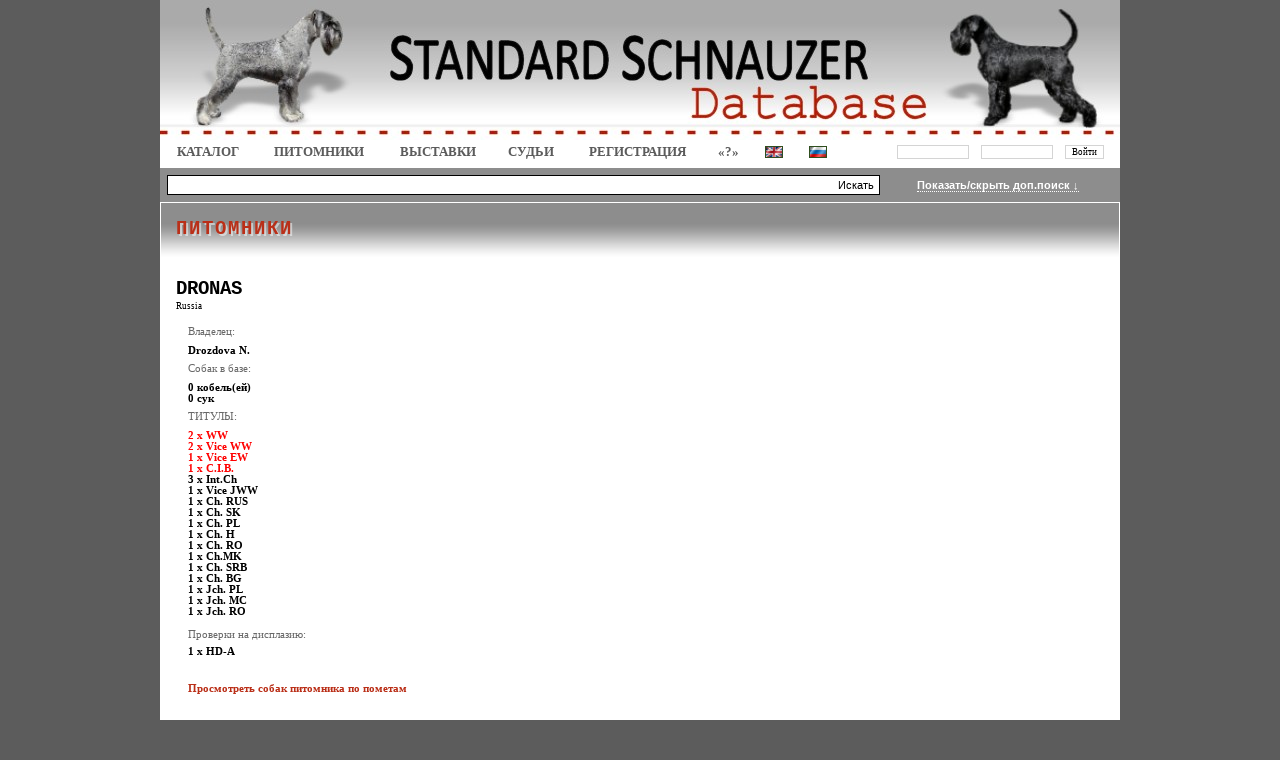

--- FILE ---
content_type: text/html; charset=UTF-8
request_url: http://standard-schnauzer.info/kennels.php?kennelid=21&userif=2
body_size: 6185
content:
<HTML><HEAD> <TITLE>STANDARD SCHNAUZER - Virtual Breed Database</TITLE> <META http-equiv='Content-Type' content='text/html; charset=utf-8'></HEAD><LINK href='include/styles.css' type=text/css rel=STYLESHEET><LINK rel='stylesheet' type='text/css' href='lightbox/jquery.lightbox-0.5.css' media='screen' /><SCRIPT type='text/javascript' src='img/jquery.js'></script><SCRIPT type='text/javascript' src='lightbox/jquery.lightbox-0.5.js'></script>
		<script type='text/javascript'>
		advs = 0;

		$(document).ready(function() {
			$("#form_search_adv").hide();
			
			$('a.lightbox').lightBox();
			}); 
		</script>
		<BODY topmargin=0 bottommargin=0 leftmargin=0 rightmargin=0><CENTER><DIV class=div_title id=div_title style="BACKGROUND-IMAGE: url('/img/title.jpg');"></DIV></DIV><DIV class=div_menu><TABLE class=tableMenu><TR>	<TD class=tdMenuItem><A href='index.php'   class=menuitem> КАТАЛОГ </A></TD>	<TD class=tdMenuItem><A href='kennels.php' class=menuitem> Питомники </A></TD>	<TD class=tdMenuItem><A href='shows.php'   class=menuitem> Выставки </A></TD>	<TD class=tdMenuItem><A href='judges.php'    class=menuitem> СУДЬИ </A></TD>	<TD class=tdMenuItem><A href='reg.php' class=menuitem> Регистрация </A></TD>	<TD class=tdMenuItem><A href='info.php' class=menuitem> «?» </A></TD>	<TD class=tdMenuItem><A href='http://standard-schnauzer.info/kennels.php?kennelid=21&userif=1' class=menuitem1><IMG src='img/en.gif' class='flag'></A></TD>	<TD class=tdMenuItem><A href='http://standard-schnauzer.info/kennels.php?kennelid=21&userif=2' class=menuitem1><IMG src='img/ru.gif' class='flag'></A></TD>	<TD class=tdMenuItem>		<DIV id=div_auth class=div_auth>		<FORM style='MARGIN: 0px; PADDING: 0px;'>		<TABLE>		<TR>		<TD style='PADDING: 2px 5px 2px 5px;'><INPUT type=text class=Iauth name=login id='login' size=12></TD>		<TD style='PADDING: 2px 5px 2px 5px;'><INPUT type=password class=Iauth name=password id='password' size=12></TD>		<TD style='PADDING: 2px 5px 2px 5px;'><INPUT type=submit class=Iauth value='Войти' onClick="TryAuth(); return false;"></TD>		</TR>		</TABLE>		</FORM>		</DIV>		<SCRIPT type='text/javascript'>		function TryAuth() {			var login = document.getElementById('login').value;			var password = document.getElementById('password').value;			$("#div_auth").html("<SPAN class=message>Entering ..</SPAN>");			$("#div_auth").load('aj_login.php', {login: login, password: password});	        	}		</SCRIPT>	</TD></TR></TABLE></DIV><DIV class=div_oper id=div_oper></DIV><DIV class=div_search id=div_search><TABLE class=tableSearch><TR>	<TD class=tdSearchMain><FORM action=search.php method=GET class=form_search id=form_search_base> <TABLE class=tableInputBlock><TR><TD class=tdItd><INPUT type=Text class=iLeft name='name' size=109></TD><TD class=tdItd><INPUT type=Submit class=iRight value='Искать'></TD></TR></TABLE> </FORM></TD>	<TD class=tdSearchShow><A class='aSearchAdv' href='' onClick='if(advs == 1) { $("#form_search_adv").hide(); advs = 0; } else { $("#form_search_adv").show(); advs = 1; } return false;'> Показать/скрыть доп.поиск &darr; </A></TD></TR></TABLE><FORM action=search.php method=GET class=form_search_adv id=form_search_adv><TABLE class=tableSearch><TR>	<TD class=tdSearchBase>	<DIV class=fNameW>ID</DIV>	<DIV class=fValue><INPUT type='text' name='srchid' value='' size='12' class=MIPT></DIV>	</TD>	<TD class=tdSearchBase>	<DIV class=fNameW>Владелец</DIV>	<DIV class=fValue><INPUT type='text' name='owner' value='' size='28' class=MIPT></DIV>	</TD>	<TD class=tdSearchBase>	<DIV class=fNameW>Страна</DIV>	<DIV class=fValue><SELECT name='Country' id='Country'   id='Country'>
<OPTION value=0>- - -</OPTION>
 <OPTION value='32'> Argentina </OPTION>
 <OPTION value='38'> Australia </OPTION>
 <OPTION value='15'> Austria </OPTION>
 <OPTION value='6'> Belarus </OPTION>
 <OPTION value='5'> Belgium </OPTION>
 <OPTION value='33'> Brazil </OPTION>
 <OPTION value='36'> Bulgaria </OPTION>
 <OPTION value='27'> Canada </OPTION>
 <OPTION value='28'> Croatia </OPTION>
 <OPTION value='12'> Czech </OPTION>
 <OPTION value='14'> Denmark </OPTION>
 <OPTION value='35'> Estonia </OPTION>
 <OPTION value='17'> Finland </OPTION>
 <OPTION value='9'> France </OPTION>
 <OPTION value='10'> Germany </OPTION>
 <OPTION value='39'> Greece </OPTION>
 <OPTION value='18'> Hungary </OPTION>
 <OPTION value='25'> Iceland </OPTION>
 <OPTION value='20'> Ireland </OPTION>
 <OPTION value='8'> Italy </OPTION>
 <OPTION value='29'> Kazahstan </OPTION>
 <OPTION value='26'> Latvia </OPTION>
 <OPTION value='30'> Lithuania </OPTION>
 <OPTION value='24'> Macedonia </OPTION>
 <OPTION value='1'> Netherlands </OPTION>
 <OPTION value='11'> Norway </OPTION>
 <OPTION value='19'> Poland </OPTION>
 <OPTION value='23'> Portugal </OPTION>
 <OPTION value='37'> Romania </OPTION>
 <OPTION value='2'> Russia </OPTION>
 <OPTION value='40'> Serbia </OPTION>
 <OPTION value='7'> Slovakia </OPTION>
 <OPTION value='21'> Slovenia </OPTION>
 <OPTION value='34'> Spain </OPTION>
 <OPTION value='13'> Sweden </OPTION>
 <OPTION value='16'> Swizerland </OPTION>
 <OPTION value='22'> Ukraine </OPTION>
 <OPTION value='3'> United Kingdom </OPTION>
 <OPTION value='4'> United States </OPTION>
 <OPTION value='31'> Uruguay </OPTION>
 <OPTION value='41'> Uzbekistan </OPTION>
</SELECT>
</DIV>	</TD>	<TD class=tdSearchBase>	<DIV class=fNameW>Дата рождения</DIV>	<DIV class=fValueW><INPUT type='text' name='db1' value='' size='6' class=MIPT> - <INPUT type='text' name='db2' value='' size='6' class=MIPT></DIV>	</TD></TR><TR>	<TD class=tdSearchBase>	<DIV class=fNameW>Кличка</DIV>
                        <DIV class=fValue>
			<SELECT name=letter>
			<OPTION value=''>&nbsp;</OPTION>

			<OPTION value='a'>A</OPTION>
			<OPTION value='b'>B</OPTION>
			<OPTION value='c'>C</OPTION>
			<OPTION value='d'>D</OPTION>
			<OPTION value='e'>E</OPTION>
			<OPTION value='f'>F</OPTION>
			<OPTION value='g'>G</OPTION>
			<OPTION value='h'>H</OPTION>
			<OPTION value='i'>I</OPTION>
			<OPTION value='j'>J</OPTION>
			<OPTION value='k'>K</OPTION>
			<OPTION value='l'>L</OPTION>
			<OPTION value='m'>M</OPTION>
			<OPTION value='n'>N</OPTION>
			<OPTION value='o'>O</OPTION>
			<OPTION value='p'>P</OPTION>
			<OPTION value='q'>Q</OPTION>
			<OPTION value='r'>R</OPTION>
			<OPTION value='s'>S</OPTION>
			<OPTION value='t'>T</OPTION>
			<OPTION value='u'>U</OPTION>
			<OPTION value='v'>V</OPTION>
			<OPTION value='w'>W</OPTION>
			<OPTION value='x'>X</OPTION>
			<OPTION value='y'>Y</OPTION>
			<OPTION value='z'>Z</OPTION>
			</SELECT>
			<INPUT type='text' name='name' value='' size='20' class=MIPT>
			</DIV>	</TD>	<TD class=tdSearchBase>	<DIV class=fNameW>Питомник (<INPUT name='oken' type='checkbox' class=iCHK>Владелец)</DIV>	<DIV class=fValue><SELECT name='Kennel' id='Kennel'   id='Kennel'>
<OPTION value=0>- - -</OPTION>
 <OPTION value='161'> ADAVAL </OPTION>
 <OPTION value='120'> ADIOLAS </OPTION>
 <OPTION value='160'> ADRIAN </OPTION>
 <OPTION value='264'> AEMMITAL </OPTION>
 <OPTION value='7'> ALARM BESKYD </OPTION>
 <OPTION value='30'> ALPEN TREVEL </OPTION>
 <OPTION value='165'> ALPHA SIRIUS WOOF </OPTION>
 <OPTION value='144'> ALTEZZA MASSIMA </OPTION>
 <OPTION value='268'> ALTRHEIN </OPTION>
 <OPTION value='167'> ALWAYS </OPTION>
 <OPTION value='259'> AM.MADE'S </OPTION>
 <OPTION value='14'> AMOR DI SCHNAUZER </OPTION>
 <OPTION value='19'> ANKOR KURAZH </OPTION>
 <OPTION value='16'> ARGENTA'S </OPTION>
 <OPTION value='270'> ARNOLDIA </OPTION>
 <OPTION value='31'> ART PLATINUM </OPTION>
 <OPTION value='20'> ARTAX'S ANGELS </OPTION>
 <OPTION value='208'> ARTULA V GURLIN </OPTION>
 <OPTION value='32'> ASGARD </OPTION>
 <OPTION value='33'> AULERCO </OPTION>
 <OPTION value='11'> AVE CONCORDE </OPTION>
 <OPTION value='172'> BALTIJA </OPTION>
 <OPTION value='116'> BARBA GRIS </OPTION>
 <OPTION value='141'> BARBADURA </OPTION>
 <OPTION value='100'> BARBARIA </OPTION>
 <OPTION value='226'> BARTHAUSEN'S </OPTION>
 <OPTION value='248'> BEARD'S GHOST </OPTION>
 <OPTION value='162'> BENORAN </OPTION>
 <OPTION value='35'> BERRIMOR </OPTION>
 <OPTION value='260'> BIRSECK </OPTION>
 <OPTION value='9'> BLACK STANDARD </OPTION>
 <OPTION value='272'> BLAUTAL </OPTION>
 <OPTION value='189'> BOHEMIA TOP STAR </OPTION>
 <OPTION value='24'> BONZEN </OPTION>
 <OPTION value='91'> CARABELLA </OPTION>
 <OPTION value='74'> CASSO'S </OPTION>
 <OPTION value='98'> CAUDATUS </OPTION>
 <OPTION value='96'> CENTARA </OPTION>
 <OPTION value='102'> CHAPIRO </OPTION>
 <OPTION value='136'> CHARISMA </OPTION>
 <OPTION value='174'> CONCORDE </OPTION>
 <OPTION value='135'> CORTAILLOD </OPTION>
 <OPTION value='115'> COSTADELVENTO </OPTION>
 <OPTION value='106'> DA BOA BARBA </OPTION>
 <OPTION value='159'> DAIQUINCY </OPTION>
 <OPTION value='245'> DE LIMARSY </OPTION>
 <OPTION value='34'> DE LUDOLPHI </OPTION>
 <OPTION value='283'> DE PIERRE ET FLAMME </OPTION>
 <OPTION value='242'> DE VINCOURS </OPTION>
 <OPTION value='12'> DE VOXANOIRE </OPTION>
 <OPTION value='197'> DEI FOLLETTI GRIGI </OPTION>
 <OPTION value='166'> DEL PRILLO </OPTION>
 <OPTION value='257'> DEL TORNESE </OPTION>
 <OPTION value='177'> DELCHAR </OPTION>
 <OPTION value='199'> DELLA VAL CHISONE </OPTION>
 <OPTION value='27'> DELONNIX </OPTION>
 <OPTION value='173'> DI CASA GIUFFRIDA </OPTION>
 <OPTION value='93'> DI CASA NETZER </OPTION>
 <OPTION value='26'> DINAMUNDE </OPTION>
 <OPTION value='179'> DINAMYT </OPTION>
 <OPTION value='157'> DINSDALE </OPTION>
 <OPTION value='28'> DOCTOR'S ORDER </OPTION>
 <OPTION value='175'> DOENITZ </OPTION>
 <OPTION value='83'> DOMAINE DE ROCAILLES </OPTION>
 <OPTION value='155'> DON DELARO </OPTION>
 <OPTION value='269'> DORFSEE </OPTION>
 <OPTION value='190'> DREHIL </OPTION>
 <OPTION value='21'> DRONAS </OPTION>
 <OPTION value='176'> DU DOMAINE </OPTION>
 <OPTION value='273'> EGELSEE </OPTION>
 <OPTION value='121'> EIPA'S </OPTION>
 <OPTION value='81'> EL RETORNO </OPTION>
 <OPTION value='117'> ELDZH HOPE </OPTION>
 <OPTION value='182'> ELESTORP'S </OPTION>
 <OPTION value='191'> ELITESSE </OPTION>
 <OPTION value='145'> ENIGMA GRIS </OPTION>
 <OPTION value='194'> EOLIS </OPTION>
 <OPTION value='111'> EPELIN </OPTION>
 <OPTION value='97'> EPOHA KURABO </OPTION>
 <OPTION value='274'> ERBSACKER </OPTION>
 <OPTION value='183'> ESTELLET'S </OPTION>
 <OPTION value='184'> ETT </OPTION>
 <OPTION value='279'> EVELINE </OPTION>
 <OPTION value='148'> EXCELLENT STYLE </OPTION>
 <OPTION value='113'> FEBL </OPTION>
 <OPTION value='156'> FEDDZHES </OPTION>
 <OPTION value='87'> FERDINAN </OPTION>
 <OPTION value='105'> FILMUR </OPTION>
 <OPTION value='201'> FLAY GOON </OPTION>
 <OPTION value='77'> FOLLETTI GRIGI </OPTION>
 <OPTION value='103'> FORTUNA MORAVIA </OPTION>
 <OPTION value='8'> FORTUNA RANCH </OPTION>
 <OPTION value='149'> FOX SUN </OPTION>
 <OPTION value='140'> FREKKO </OPTION>
 <OPTION value='206'> GAGATEK </OPTION>
 <OPTION value='92'> GAUDEAMUS </OPTION>
 <OPTION value='122'> GEISTVOLL </OPTION>
 <OPTION value='124'> GELINGEN </OPTION>
 <OPTION value='205'> GERSO </OPTION>
 <OPTION value='209'> GESELLEN </OPTION>
 <OPTION value='275'> GLOCKENSPIEL </OPTION>
 <OPTION value='200'> GLORIA LEONES </OPTION>
 <OPTION value='75'> GLORIS </OPTION>
 <OPTION value='265'> GOEGG </OPTION>
 <OPTION value='185'> GRAND </OPTION>
 <OPTION value='1'> GRAND CALVERA </OPTION>
 <OPTION value='119'> GRAND SEN </OPTION>
 <OPTION value='207'> GRATIS </OPTION>
 <OPTION value='88'> GREY TETIS </OPTION>
 <OPTION value='108'> HAHLWEG </OPTION>
 <OPTION value='198'> HAKAVIK </OPTION>
 <OPTION value='89'> HALCYON </OPTION>
 <OPTION value='130'> HARCHANUM </OPTION>
 <OPTION value='134'> HARTGERSOTTEN </OPTION>
 <OPTION value='280'> HAUS BREITENBUCHER </OPTION>
 <OPTION value='211'> HEDENHOS </OPTION>
 <OPTION value='214'> HICOTN'S </OPTION>
 <OPTION value='169'> HIMMLISCH </OPTION>
 <OPTION value='192'> HOSSZUBEREKI CSASZAR </OPTION>
 <OPTION value='216'> HUBERTUSSTOCK </OPTION>
 <OPTION value='213'> IGELS </OPTION>
 <OPTION value='99'> INDIRA'S </OPTION>
 <OPTION value='73'> INVIDIA DIOS </OPTION>
 <OPTION value='143'> IZ GRADA KATERINY </OPTION>
 <OPTION value='112'> IZ IMPERII POLDIS </OPTION>
 <OPTION value='241'> IZ ZELENOY ROSHI </OPTION>
 <OPTION value='139'> JANDUMIN </OPTION>
 <OPTION value='22'> JETAIME TALHI </OPTION>
 <OPTION value='276'> JONATHAL </OPTION>
 <OPTION value='217'> KASTA </OPTION>
 <OPTION value='137'> KATAHDIN </OPTION>
 <OPTION value='127'> KEMPVAART </OPTION>
 <OPTION value='222'> KESEF </OPTION>
 <OPTION value='227'> KEYGOLDE </OPTION>
 <OPTION value='82'> KEYNOTE'S </OPTION>
 <OPTION value='142'> KHINJAN </OPTION>
 <OPTION value='164'> KLABAUTER </OPTION>
 <OPTION value='203'> KLEFF BESTAND </OPTION>
 <OPTION value='131'> KOELNISCHEN HEIDE </OPTION>
 <OPTION value='228'> KRAS TOYER </OPTION>
 <OPTION value='118'> KSANTIA </OPTION>
 <OPTION value='256'> LAINBERRY </OPTION>
 <OPTION value='243'> LEBORO </OPTION>
 <OPTION value='244'> LIEBGRAU </OPTION>
 <OPTION value='36'> LJUBIMIY BORODACH </OPTION>
 <OPTION value='129'> LOS VALIENTES </OPTION>
 <OPTION value='138'> LUDOLPHI </OPTION>
 <OPTION value='246'> LYRICALHAUS </OPTION>
 <OPTION value='187'> MA-LA-WA POLAND </OPTION>
 <OPTION value='109'> MAGNUM CORDIS </OPTION>
 <OPTION value='168'> MANDYLIAN </OPTION>
 <OPTION value='180'> MANETAN </OPTION>
 <OPTION value='150'> MASAAL </OPTION>
 <OPTION value='78'> MASATINA </OPTION>
 <OPTION value='13'> MASCAR </OPTION>
 <OPTION value='37'> MASTER CLASS </OPTION>
 <OPTION value='41'> MELLAN PEPPER </OPTION>
 <OPTION value='128'> MELLAN PEPPER SALT </OPTION>
 <OPTION value='186'> MELLENBERG </OPTION>
 <OPTION value='40'> MERDICO </OPTION>
 <OPTION value='39'> METALLIC </OPTION>
 <OPTION value='90'> MICCOSUKEES </OPTION>
 <OPTION value='80'> MIHAN </OPTION>
 <OPTION value='271'> MILCHSUPPE </OPTION>
 <OPTION value='94'> MINIMAKS </OPTION>
 <OPTION value='263'> MIRAKO </OPTION>
 <OPTION value='230'> MISCOLS GYONGYE </OPTION>
 <OPTION value='23'> MOHNER </OPTION>
 <OPTION value='110'> MOLLERHAUS </OPTION>
 <OPTION value='267'> MOLLIS </OPTION>
 <OPTION value='178'> MORGENWALD'S </OPTION>
 <OPTION value='126'> MUNTEREN GESELLEN </OPTION>
 <OPTION value='42'> NETTL GREIT </OPTION>
 <OPTION value='101'> NEVERA </OPTION>
 <OPTION value='43'> NICHI </OPTION>
 <OPTION value='44'> NOEL </OPTION>
 <OPTION value='45'> NOIS EPOHA </OPTION>
 <OPTION value='46'> OAKWOOD </OPTION>
 <OPTION value='5'> OD DALAJSKÉHO POTOKA </OPTION>
 <OPTION value='238'> OD KOBYLIHO POTOKA </OPTION>
 <OPTION value='47'> ODIVANE </OPTION>
 <OPTION value='48'> OPUS GREY </OPTION>
 <OPTION value='250'> OREGONIZED </OPTION>
 <OPTION value='251'> ORIASIS </OPTION>
 <OPTION value='17'> OT BARBATSUTSY </OPTION>
 <OPTION value='49'> OTIS BOANERGOS </OPTION>
 <OPTION value='252'> PARICDA'S </OPTION>
 <OPTION value='212'> PEPPER TREE </OPTION>
 <OPTION value='278'> PFALZGAU </OPTION>
 <OPTION value='50'> PFEFFER </OPTION>
 <OPTION value='153'> PIK PARI </OPTION>
 <OPTION value='181'> POGNOS </OPTION>
 <OPTION value='282'> PORTENSCHLAG </OPTION>
 <OPTION value='51'> QUASAR </OPTION>
 <OPTION value='107'> RABJERG´S </OPTION>
 <OPTION value='261'> RAUBAUZ </OPTION>
 <OPTION value='237'> RED LAITHAUS </OPTION>
 <OPTION value='253'> REGENSTAUF </OPTION>
 <OPTION value='239'> REMPORTER </OPTION>
 <OPTION value='240'> REVENSTAMS </OPTION>
 <OPTION value='86'> REZLARK </OPTION>
 <OPTION value='104'> RINARD </OPTION>
 <OPTION value='154'> RODEO </OPTION>
 <OPTION value='218'> ROS B'RIZ </OPTION>
 <OPTION value='52'> RUFUS </OPTION>
 <OPTION value='254'> RUMOR'S </OPTION>
 <OPTION value='38'> RUS MAZHOR </OPTION>
 <OPTION value='53'> RUS NOEL </OPTION>
 <OPTION value='15'> RUS RASTR </OPTION>
 <OPTION value='10'> RUS TOP RATE </OPTION>
 <OPTION value='70'> S VOZNESENSKOGO POSADA </OPTION>
 <OPTION value='255'> SAFITA IRTSIS </OPTION>
 <OPTION value='54'> SALTUS ZE ZAHRABSKE </OPTION>
 <OPTION value='55'> SANTA KNIRIS </OPTION>
 <OPTION value='133'> SCARLIGHTS </OPTION>
 <OPTION value='56'> SCHASTLIVAJA ZVEZDA </OPTION>
 <OPTION value='57'> SCHATTENTIER'S </OPTION>
 <OPTION value='58'> SELADY'S </OPTION>
 <OPTION value='247'> SEMPRE CLASICO </OPTION>
 <OPTION value='59'> SEN ZHERMEN </OPTION>
 <OPTION value='223'> SEREBRYANY VOLK </OPTION>
 <OPTION value='4'> SHAKESBARD </OPTION>
 <OPTION value='60'> SHALIMAR'S </OPTION>
 <OPTION value='215'> SHANA'S </OPTION>
 <OPTION value='146'> SILVER GRACE </OPTION>
 <OPTION value='193'> SILVERY VIKING </OPTION>
 <OPTION value='79'> SKANSEN'S </OPTION>
 <OPTION value='61'> SOZVEZDIE KLEOPATRY </OPTION>
 <OPTION value='224'> SPICY LAND </OPTION>
 <OPTION value='163'> STABLEMASTER'S </OPTION>
 <OPTION value='62'> STAHLKRIEGER'S </OPTION>
 <OPTION value='225'> STALL HAGEBYS </OPTION>
 <OPTION value='266'> STEDEKE </OPTION>
 <OPTION value='158'> STEINHAUS </OPTION>
 <OPTION value='76'> TAGRY WOOD </OPTION>
 <OPTION value='123'> TAMBERG </OPTION>
 <OPTION value='63'> TANCOSLABU SILVER </OPTION>
 <OPTION value='277'> THUNOR </OPTION>
 <OPTION value='64'> TOMBOLA </OPTION>
 <OPTION value='2'> TOP TARGET </OPTION>
 <OPTION value='65'> TRELS </OPTION>
 <OPTION value='196'> TRIXER </OPTION>
 <OPTION value='85'> TRUFAS NEGRAS </OPTION>
 <OPTION value='281'> URANGELINE </OPTION>
 <OPTION value='66'> UTRILLO </OPTION>
 <OPTION value='29'> V D GOLIATHHOEHE </OPTION>
 <OPTION value='25'> V D LEY </OPTION>
 <OPTION value='202'> V FUSSENBERG </OPTION>
 <OPTION value='219'> V GURLIN </OPTION>
 <OPTION value='170'> V HALAMASCH </OPTION>
 <OPTION value='210'> V HARTZLOH </OPTION>
 <OPTION value='204'> V HOLZ </OPTION>
 <OPTION value='229'> V HUHNERHOF RUIT </OPTION>
 <OPTION value='262'> V SEMPACHERSEE </OPTION>
 <OPTION value='258'> V SILBERHALL </OPTION>
 <OPTION value='3'> V. ACHTERPLÄTZCHEN </OPTION>
 <OPTION value='233'> V. RIEDFELD </OPTION>
 <OPTION value='232'> V.D. RHÖNPERLE </OPTION>
 <OPTION value='67'> VAIVORYKSTE </OPTION>
 <OPTION value='18'> VANENBLIKHOEVE </OPTION>
 <OPTION value='249'> VEERUN </OPTION>
 <OPTION value='68'> VELVET DANDY'S </OPTION>
 <OPTION value='69'> VERORICH </OPTION>
 <OPTION value='125'> VIACIRKA'S </OPTION>
 <OPTION value='95'> VICCORA </OPTION>
 <OPTION value='220'> VIVA ESTRELLA </OPTION>
 <OPTION value='171'> VOM FIDIBUS </OPTION>
 <OPTION value='6'> VOM MANZENBACH </OPTION>
 <OPTION value='236'> VOM SCHWEDENQUELL </OPTION>
 <OPTION value='132'> VON LINK,S </OPTION>
 <OPTION value='84'> VON PORTENSCHLAG </OPTION>
 <OPTION value='221'> VON TUT GUT </OPTION>
 <OPTION value='114'> VON WEISSNACHTE </OPTION>
 <OPTION value='195'> WELLFITH </OPTION>
 <OPTION value='234'> WINALESBY </OPTION>
 <OPTION value='71'> WINDSONG </OPTION>
 <OPTION value='235'> WOW-WOW'S </OPTION>
 <OPTION value='152'> Z JAMNA </OPTION>
 <OPTION value='231'> Z MALEBNYCH HVOZDU </OPTION>
 <OPTION value='151'> Z ROZKOSZOWSKIEJ CHATY </OPTION>
 <OPTION value='72'> ZE ZAHRABSKE </OPTION>
 <OPTION value='147'> ZIK SANDERS </OPTION>
 <OPTION value='188'> ZIVE PROUDY </OPTION>
</SELECT>
</DIV>	</TD>	<TD class=tdSearchBase>	<DIV class=fNameW>Адрес</DIV>	<DIV class=fValue><INPUT type='text' name='addr' value='' size='28' class=MIPT></DIV>	</TD>	<TD class=tdSearchBase rowspan=3>	<DIV class=fNameW><INPUT type='radio' name='ordby' checked value='0'> По кличке</DIV>	<DIV class=fNameW><INPUT type='radio' name='ordby' value='1'> По питомникам</DIV>	<DIV class=fNameW><INPUT type='radio' name='ordby' value='2'> По дате рождения</DIV>	<DIV class=fNameW><INPUT type='radio' name='ordby' value='3'> По дате изменения</DIV>	<DIV class=fNameW><INPUT type='radio' name='ordby' value='4'> По дате ввода</DIV>	<DIV class=fNameW>&nbsp;</DIV>	<DIV class=fNameW><INPUT type=submit value='Искать' class=MSUB></DIV>	</TD></TR><TR>	<TD class=tdSearchBase>	<DIV class=fNameW>Окрас</DIV>	<DIV class=fValue><SELECT name='Color' id='Color'   id='Color'>
<OPTION value=0>- - -</OPTION>
 <OPTION value='2'> Черный </OPTION>
 <OPTION value='1'> Перец с Солью </OPTION>
</SELECT>
</DIV>	</TD>	<TD class=tdSearchBase>	<DIV class=fNameW>Номер родословной</DIV>	<DIV class=fValue><INPUT type='text' name='Rkf' value='' size='28' class=MIPT></DIV>	</TD>	<TD class=tdSearchBase rowspan=2>	<DIV class=fNameW><INPUT name='hdset' type='checkbox'> с проверкой суставов</DIV>	<DIV class=fNameW><INPUT name='withfoto' type='checkbox'> с фотографией</DIV>	</TD></TR><TR>	<TD class=tdSearchBase>	<DIV class=fNameW>Пол</DIV>	<DIV class=fValue><SELECT name='Sex' id='Sex'   id='Sex'>
<OPTION value=0>- - -</OPTION>
 <OPTION value='1'> Female </OPTION>
 <OPTION value='2'> Male </OPTION>
</SELECT>
</DIV>	</TD>	<TD class=tdSearchBase>	<DIV class=fNameW>Клеймо / Чип</DIV>	<DIV class=fValue><INPUT type='text' name='Tavro' value='' size='12' class=MIPT></DIV>	</TD></TR></TABLE></FORM></DIV><DIV class=div_main id=div_main><DIV class=BlackGradient>	<FONT class=DogTitleName>ПИТОМНИКИ </FONT><BR></DIV><DIV class='InfoBlock'><H2>DRONAS<DIV class='addInfo'>Russia</DIV></H2>  
	  <TABLE border=0 cellspacing=2 cellpadding=0><TR><TD align=left height=18 valign=bottom><FONT color=#686868 face=Tahoma style='font-size:8.0pt;'>Владелец:</FONT></TD></TR>
	  <TR><TD align=left><FONT color=Black face=Tahoma style='font-size:8.0pt;'><B>Drozdova N.</B></FONT></TD></TR><TR><TD align=left height=18 valign=bottom><FONT color=#686868 face=Tahoma style='font-size:8.0pt;'>Собак в базе:</FONT></TD></TR>
	  <TR><TD align=left><FONT color=Black face=Tahoma style='font-size:8.0pt;'><B>0 кобель(ей)<BR> 0 сук</B></FONT></TD></TR><TR><TD height=18 valign=bottom><P style='MARGIN: 0px 0px 0px 0px;' align=justify><FONT color=#686868 face=Tahoma style='font-size:8.0pt;'>ТИТУЛЫ:</FONT></P></TD></TR><TR><TD align=left><P style='MARGIN: 0px 0px 0px 0px;'><FONT color=Black face=Tahoma style='font-size:8.0pt;'><B><FONT color=red>2 x WW</FONT><BR><FONT color=red>2 x  Vice WW</FONT><BR><FONT color=red>1 x Vice EW</FONT><BR><FONT color=red>1 x C.I.B.</FONT><BR><FONT color=black>3 x  Int.Ch</FONT><BR><FONT color=black>1 x Vice JWW</FONT><BR><FONT color=Black>1 x Ch. RUS</FONT><BR><FONT color=Black>1 x Ch. SK</FONT><BR><FONT color=Black>1 x Ch. PL</FONT><BR><FONT color=Black>1 x Ch. H</FONT><BR><FONT color=Black>1 x Ch. RO</FONT><BR><FONT color=Black>1 x Ch.MK</FONT><BR><FONT color=black>1 x Ch. SRB</FONT><BR><FONT color=black>1 x Ch. BG</FONT><BR><FONT color=Black>1 x Jch. PL</FONT><BR><FONT color=Black>1 x Jch. MC</FONT><BR><FONT color=black>1 x Jch. RO</FONT></B></FONT></P></TD></TR><TR><TD valign=bottom><P style='MARGIN: 0px 0px 0px 0px;' align=justify><FONT color=#686868 face=Tahoma style='font-size:16.0pt;'></FONT></P></TD></TR><TR><TD valign=bottom><P style='MARGIN: 0px 0px 0px 0px;' align=justify><FONT color=#686868 face=Tahoma style='font-size:8.0pt;'>Проверки на дисплазию:</FONT></P></TD></TR><TR><TD align=left><P style='MARGIN: 0px 0px 0px 0px;'><FONT color=Black face=Tahoma style='font-size:8.0pt;'><B>1 x HD-A</B></FONT></P></TD></TR><TR><TD height=18 valign=bottom><P style='MARGIN: 0px 0px 0px 0px;' align=justify><FONT color=#686868 face=Tahoma style='font-size:8.0pt;'></FONT></P></TD></TR><TR><TD align=left><P style='MARGIN: 0px 0px 0px 0px;'><A href='kennels.php?kennelid=21&litters=1'><FONT face=Tahoma style='font-size:8.0pt;'><B>Просмотреть собак питомника по пометам</B></FONT></A></P></TD></TR><TR><TD height=18 valign=bottom><P style='MARGIN: 0px 0px 0px 0px;' align=justify><FONT color=#686868 face=Tahoma style='font-size:8.0pt;'></FONT></P></TD></TR><TR><TD align=left><P style='MARGIN: 0px 0px 0px 0px;'><A href='kennels.php?kennelid=21&stud=1'><FONT face=Tahoma style='font-size:8.0pt;'><B>Просмотреть производителей питомника</B></FONT></A></P></TD></TR></TABLE></DIV></DIV><DIV class=div_feedback id=div_feedback> &nbsp; </DIV><DIV class=div_ending>Web scripts <B>''Virtual breed database <FONT color=#f8f5f0>2.0</FONT>''</B> - Copyright &copy;, 2004-2026 <A href='mailto:yuriysemenov@yandex.ru'><B>Y.Semenov</B></A> - All rights reserved.  // Site opens --, ------ 2016</DIV></BODY></HTML>

--- FILE ---
content_type: text/css
request_url: http://standard-schnauzer.info/include/styles.css
body_size: 3097
content:
 BODY {
	MARGIN: 0px;
	BACKGROUND-COLOR: #5c5c5c;
	COLOR: #000000;
	}

 IMG { }

 .photoSmall {
	WIDTH: 100px;
	BORDER: 1px solid #ba2f18;
	}

 UL { }

 .ul_oper {
	MARGIN: 0px;
	padding-inline-start: 20px;
	}	

 TABLE {
	BORDER: 0px;
	PADDING: 0px;
	}

 .tableOper {
	WIDTH: 940px;
	MARGIN: 0px;
	BORDER: 1px dashed #ba2f18;
	}

 .tableDogBlock  {
	MARGIN: 0px 0px 10px 0px;
	BACKGROUND: #ffffff;
	BORDER: 1px dashed #ba2f18;
	}	
	
 .tableMenu {
	WIDTH: 960px;
	HEIGHT: 25px;
	MARGIN: 0px 0px 0px 0px;
	PADDING: 0px;
	BORDER: 0px;
	border-collapse: collapse;
	}

 .tableSearch {
	BORDER: 0px;
	PADDING: 5px;
	WIDTH: 960px;
	}

 .tableInputBlock {
	BORDER: 0px;
	PADDING: 0px;
	border-collapse: collapse;
	}

 .tableMain {
	WIDTH: 958px;
	border-collapse: collapse;
	}

 .tableList {
	BORDER: 0px;
	WIDTH: 100%;
	}

 .tableStd {
	WIDTH: 100%;
	border-collapse: collapse;
	BACKGROUND-COLOR: #d4d4d4;
	}

 TD {
	VERTICAL-ALIGN: middle;
	PADDING: 2px 10px 2px 10px ;
	}

 .tdDictEdit {
	BACKGROUND: #e7e7e7; /* #e8eedf*/
	MARGIN: 0px;
	PADDING: 1px 3px 1px 3px;
	BORDER-TOP: 1px solid #fff;
	BORDER-LEFT: 0px solid #fff;
	BORDER-RIGHT: 0px solid #fff;
	BORDER-BOTTOM: 0px solid #fff;
	VERTICAL-ALIGN: middle;
	TEXT-ALIGN: left;
	FONT-FAMILY: Verdana;
	FONT-SIZE: 7.0pt;
	FONT-WEIGHT: bold;
	COLOR: #655b4d;
	}

 .tdSmall {
	PADDING: 2px;
	BORDER: 0px;
	FONT-WEIGHT: bold;
	FONT-FAMILY: Arial;
	FONT-SIZE: 8.0pt;
	VERTICAL-ALIGN: middle;
	}

 .tdPed { /* ������ ������� ����������� */
	BORDER: 1px solid #d4d4d4;
	TEXT-ALIGN: center;
	VERTICAL-ALIGN: middle;
	PADDING: 2px;
	}

 .tdList { /* ������ � ��������-������� - ��������, ������� � �.�. */
	PADDING: 5px;
	VERTICAL-ALIGN: top;
	TEXT-ALIGN: left;
	FONT-FAMILY: MS Sans Serif;
	FONT-SIZE: 12px;
	COLOR: #000000;
	}

 .tdListB {
	PADDING: 5px;
	VERTICAL-ALIGN: top;
	TEXT-ALIGN: left;
	FONT-FAMILY: MS Sans Serif;
	FONT-WEIGHT: bold;
	FONT-SIZE: 12px;
	COLOR: #000000;
	}

 .tdListS { /* ������ � ��������-������� - ��������, ������� � �.�. + ������� */
	PADDING: 5px;
	VERTICAL-ALIGN: top;
	TEXT-ALIGN: left;
	FONT-FAMILY: MS Sans Serif;
	FONT-SIZE: 12px;
	COLOR: #000000;
	BORDER: 1px solid #d4d4d4;
	}

 .tdStat {
	FONT-WEIGHT: bold;
	PADDING: 3px;
	TEXT-ALIGN: left;
	VERTICAL-ALIGN: middle;
	FONT-SIZE: 8.0pt;
	COLOR: #000000;
	FONT-FAMILY: Tahoma;
	BORDER: 1px solid #d4d4d4;
	}

 .tdStatI {
	FONT-WEIGHT: normal;
	FONT-STYLE: italic;
	PADDING: 3px;
	TEXT-ALIGN: left;
	VERTICAL-ALIGN: middle;
	FONT-SIZE: 8.0pt;
	COLOR: #000000;
	FONT-FAMILY: Tahoma;
	BORDER: 1px solid #d4d4d4;
	}

 .tdDogList {
	BORDER: 1px dashed #ba2f18;
	PADDING: 2px;
	VERTICAL-ALIGN: top;
	FONT-SIZE: 9.0pt;
	FONT-FAMILY: Tahoma;
	}

 .tdDogBlockPh {
	PADDING: 2px;
	VERTICAL-ALIGN: top;
	WIDTH: 100px;
	}

 .tdPh {
	PADDING: 2px;
	VERTICAL-ALIGN: top;
	FONT-SIZE: 7.0pt;
	COLOR: #ffffff;
	FONT-FAMILY: Tahoma;
	}

 .tdDogBlockText{
	PADDING: 10px;
	VERTICAL-ALIGN: top;
	FONT-SIZE: 8.0pt;
	COLOR: #655b4d;
	FONT-FAMILY: Verdana;
	LETTER-SPACING: 1.2pt;
	}

 .tdLetterBlock {
	WIDTH: 35px;
	PADDING: 0px 0px 0px 10px;
	TEXT-ALIGN: center;
	VERTICAL-ALIGN: top;
	FONT-FAMILY: Verdana;
	FONT-WEIGHT: bold;
	FONT-SIZE: 24.0pt;
	COLOR: #ba2f18;
	}

 .tdBlockText{
	PADDING: 0px 10px 0px 10px;
	VERTICAL-ALIGN: top;
	FONT-SIZE: 8.0pt;
	COLOR: #d4d4d4;
	FONT-FAMILY: Verdana;
	}
	
 .tdOperations  {
	COLOR: #ffffff;
	PADDING: 10px 5px 10px 5px;
	VERTICAL-ALIGN: top;
	}
 
 .tdMenuItem {
	HEIGHT: 25px;
	PADDING: 0px 10px 0px 10px;
	TEXT-ALIGN: center;
	BORDER: 0px;
	}

 .tdMenuTitle {
	WIDTH: 964px;
	HEIGHT: 141px;
	PADDING: 10px;
	TEXT-ALIGN: right;
	VERTICAL-ALIGN: top;
	}

 .tdSearchMain {
	WIDTH: 640px;
	TEXT-ALIGN: center;
	PADDING: 0px;
	}

 .tdSearchBase {
	WIDTH: 225px; 
	TEXT-ALIGN: left;
	VERTICAL-ALIGN: top;
	PADDING: 0px;
	COLOR: #ffffff;
	}

 .tdSearchShow, .tdFeedback {
	WIDTH: 310px;
	TEXT-ALIGN: center;
	PADDING: 0px;
	}

 .tdFeedback {
	VERTICAL-ALIGN: top;
	FONT-FAMILY: MS Sans Serif;
	FONT-STYLE: italic;
	FONT-SIZE: 8.0pt;
	}

 .tdItd {
	PADDING: 0px;
	BORDER: 0px;
	VERTICAL-ALIGN: Top; 
	}

 .tdMainLeft {
	BACKGROUND-COLOR: #ffffff; 
	VERTICAL-ALIGN: Top;
	PADDING: 0px;
	WIDTH: 640px;
	}

 .tdMainRight {
	BACKGROUND-COLOR: #e7e7e7;
	VERTICAL-ALIGN: Top;
	PADDING: 0px;
	WIDTH: 318px;
	BORDER-TOP: 0px solid #fff;
	BORDER-LEFT: 1px solid #fff;
	BORDER-RIGHT: 0px solid #fff;
	BORDER-BOTTOM: 0px solid #fff;
	}

 .TD_A {
	FONT-WEIGHT: bold;
	FONT-FAMILY: MS Sans Serif;
	FONT-SIZE: 12px;
	VERTICAL-ALIGN: Top;
	}

 .tdShowResL {
	FONT-FAMILY: MS Sans Serif;
	FONT-SIZE: 8.0pt;
	VERTICAL-ALIGN: top;
	TEXT-ALIGN: left;
	MARGIN: 0px;
	PADDING: 5px; 
/*	BORDER: 1px dashed #d1d1d1; */
	}

 .tdShowRes {
	FONT-WEIGHT: bold;
	FONT-FAMILY: MS Sans Serif;
	FONT-SIZE: 8.0pt;
	VERTICAL-ALIGN: top;
	TEXT-ALIGN: left;
	MARGIN: 0px;
	PADDING: 5px; 
/*	BORDER: 1px dashed #d1d1d1; */
	}

 .TD_mark {  
	FONT-WEIGHT: bold;
	FONT-FAMILY: MS Sans Serif;
	FONT-SIZE: 8.0pt;
	COLOR: Red;
	BACKGROUND-COLOR: #ffffff;
	TEXT-ALIGN: left;
	PADDING: 3px;
	BORDER: 1px solid #d4d4d4;
	}

 .TD_N {
	FONT-FAMILY: MS Sans Serif;
	FONT-SIZE: 12px;
        COLOR: #000000;
	VERTICAL-ALIGN: Top;
	}

 .td20 {
	VERTICAL-ALIGN: top;
	PADDING: 20px 20px 0px 20px;
	}

 TR { }

 .trShowRes {
/*	BACKGROUND: #c2c2c2;  */
	}

 FONT { }

 .DogTitleName {
	COLOR: #ba2f18;
	FONT-FAMILY: Courier;
	FONT-WEIGHT: bold;
	FONT-SIZE: 14.0pt;
	LETTER-SPACING: 1.5pt;
	TEXT-SHADOW: rgba(255, 255, 255, 0.498039) 2px 2px 0px;
	}

 .fDogOptions {
	COLOR: #ffffff;
	FONT-FAMILY: Tahoma;
	FONT-SIZE: 7.0pt;
	FONT-WEIGHT: bold;
	TEXT-SHADOW: 1px 1px 2px rgb(62, 80, 91), 0 0 1em #5c5c5c;
	LETTER-SPACING: 0.5pt;
	TEXT-TRANSFORM: uppercase;
	}

 .message {
	FONT-FAMILY: MS Sans Serif;
	FONT-SIZE: 8.0pt;
	FONT-STYLE: italic;
	COLOR: #d4d4d4;
	}

 .authmessage {
	FONT-FAMILY: Verdana;
	FONT-SIZE: 8.0pt;
	COLOR: #5c5c5c;
	TEXT-ALIGN: center;
	}
	
	
 DIV { }
 
 .classTitle {
	MARGIN: 0px 0px 10px 0px;
	FONT-FAMILY: Georgia;
	FONT-SIZE: 10.0pt;
	FONT-WEIGHT: bold;
	}

 .res01 {
	FONT-SIZE: 7.0pt;
	COLOR: #d4d4d4;
	FONT-FAMILY: MS Sans Serif;
	FONT-STYLE: italic;
	FONT-WEIGHT: normal;
	}

 .addInfo {
	FONT-SIZE: 7.0pt;
	FONT-FAMILY: MS Sans Serif;
	FONT-WEIGHT: normal;
	MARGIN: 1px 0px 0px 0px;
	}

 .fNameD {
	FONT-SIZE: 8.0pt;
	COLOR: #655b4d;
	FONT-FAMILY: Helvetica;
	PADDING: 15px 15px 2px 15px;
	}

 .fValueD {
	FONT-WEIGHT: bold;
	FONT-SIZE: 8.0pt;
	COLOR: #000000;
	FONT-FAMILY: Verdana;
	PADDING: 2px 15px 2px 15px;
	}

 .fName {
	FONT-SIZE: 8.0pt;
	COLOR: #655b4d;
	FONT-FAMILY: Helvetica;
	MARGIN: 5px 0px 2px 0px;
	}

 .fNameW {
	FONT-SIZE: 8.0pt;
	COLOR: #ffffff; 
	FONT-FAMILY: Helvetica;
	MARGIN: 2px 0px 2px 0px;
	}

 .fValue {
	FONT-WEIGHT: bold;
	FONT-SIZE: 8.0pt;
	COLOR: #000000;
	FONT-FAMILY: Verdana;
	MARGIN: 0px 0px 5px 0px;
	}

 .fValueW {
	FONT-WEIGHT: bold;
	FONT-SIZE: 8.0pt;
	COLOR: #ffffff;
	FONT-FAMILY: Verdana;
	MARGIN: 0px 0px 5px 0px;
	}

 .DogBlock {
	MARGIN: 0px 0px 10px 0px;

	BACKGROUND: #ffffff;
	BORDER: 0px;

	PADDING: 10px;
	VERTICAL-ALIGN: top;
	FONT-SIZE: 8.0pt;
	COLOR: #655b4d;
	FONT-FAMILY: Verdana;
	LETTER-SPACING: 1.2pt;
	}

 .DictInfoBlock {
	PADDING: 20px 20px 5px 20px;
	FONT-FAMILY: Arial;
	FONT-WEIGHT: bold;
	FONT-SIZE: 8.0pt;
	TEXT-ALIGN: justify;
	}

 .div_auth {
	MARGIN: 0px;
	PADDING: 0px;
	WIDTH: 220px;
	TEXT-ALIGN: right;
	FLOAT: right;
	}

 .dDogOptions {
	PADDING: 3px 0px 0px 0px;
	}

 .DogBackPhoto {
	VERTICAL-ALIGN: top;
	}

 .BlackGradient {
	HEIGHT: 30px;
	BACKGROUND: url(/img/black.png);
	PADDING: 15px;
	}

 .WhiteGradient {
	HEIGHT: 19px;
	PADDING: 4px 15px 4px 15px;
	BACKGROUND: url(/img/white.png);
	POSITION: relative;
	FONT-SIZE: 8.0pt;
	FONT-STYLE: italic;
	COLOR: #000000; 
	TEXT-SHADOW: rgba(255, 255, 255, 0.498039) 1px 1px 0px;
	}
	
 .InfoBlock {
	PADDING: 15px;
	FONT-SIZE: 9.0pt;
	FONT-FAMILY: Arial;
	}

 .InfoShow {
	MARGIN: 10px;
	PADDING: 10px;
	BORDER: 1px solid #d4d4d4;
	FONT-SIZE: 9.0pt;
	FONT-FAMILY: Arial;
	}

  .div_body {
	WIDTH: 978px;
	BACKGROUND-COLOR: #ffffff;
	PADDING: 11px;
	}
  .div_body_inner {
	WIDTH: 968px;
	BORDER: 5px solid #ba2f18;
	}

  .div_title {
	MARGIN: 0px;
	WIDTH: 960px;
	HEIGHT: 140px;
	BACKGROUND-REPEAT: no-repeat;
	}

  .div_menu {
	BORDER: 0px;
	WIDTH: 960px;
	HEIGHT: 28px;
	TEXT-ALIGN: left;
	BACKGROUND-COLOR: #ffffff;
	}

  .div_search {
	WIDTH: 960px;
	MARGIN: 0px;
	COLOR: #ffffff;
	BACKGROUND: #8d8d8d; 
	}

  .div_oper {
	BACKGROUND: #ffffff;
	WIDTH: 960px;
	COLOR: #ba2f18;
	MARGIN: 0px;
	PADDING: 0px;
	}

 .div_feedback {
	WIDTH: 964px;
	COLOR: #ffffff;
	PADDING: 10px;
	BORDER: 0px;
	}

 .div_main {
	BACKGROUND: #ffffff; 
	MARGIN: 0px;
	BORDER: 1px solid #ffffff;
	WIDTH: 958px;
	TEXT-ALIGN: justify;
	COLOR: #5c5c5c;
	}

 .div_fullscreen {
	WIDTH: 90%;
	BORDER: 1px solid #ffffff;
	MARGIN: 20px 0px 20px 0px;
	BACKGROUND: #ffffff;
	TEXT-ALIGN: left;
	}
	
 .div_rek {
	MARGIN: 10px;
	}
	
	
 .div_ending {
	BACKGROUND: #8d8d8d;
	MARGIN: 0px;
	WIDTH: 950px;
	TEXT-ALIGN: center;
	VERTICAL-ALIGN: middle;
	COLOR: #ffffff;
	FONT-FAMILY: Arial;
	FONT-SIZE: 8.0pt;
	PADDING: 5px;
	}

 .div_small {
	MARGIN: 0px;
	PADDING: 4px 0px 0px 0px;
/*	FONT-FAMILY: Tahoma;
	FONT-SIZE: 7.0pt; */
	}
	
 .div_small8 {
	MARGIN: 0px;
	PADDING: 8px 0px 0px 0px;
	FONT-FAMILY: Tahoma;
	FONT-SIZE: 7.0pt;
	COLOR: #000000;
	}
	
 .div_small12 {
	MARGIN: 0px;
	PADDING: 12px 0px 0px 0px;
	FONT-FAMILY: Tahoma;
	FONT-SIZE: 7.0pt;
	COLOR: #000000;
	}

 .divPhRights {
	MARGIN: 0px;
	PADDING: 4px 4px 4px 4px;
	COLOR: #686868;
	}

 .divDateUpd, .infoMessage {
	MARGIN: 0px;
	PADDING: 20px;
	FONT-FAMILY: Verdana;
	FONT-SIZE: 7.0pt;
	FONT-STYLE: italic;
	COLOR: #d4d4d4;
	}	

 .errorMessage {
	MARGIN: 10px 0px 10px 0px;
	PADDING: 10px;
	FONT-FAMILY: Tahoma;
	FONT-SIZE: 8.0pt;
	FONT-STYLE: italic;
	COLOR: #ff0000;
	BORDER: 1px dashed #ff0000;
	BACKGROUND: #dbafaf;
	}

 P { }

 .pCenter {
	TEXT-ALIGN: center;
	MARGIN: 0px;
	}

 .pDescr {
	TEXT-ALIGN: justify;
	FONT-FAMILY: MS Sans Serif;
	FONT-SIZE: 9.0pt;
	FONT-STYLE: italic;
	FONT-WEIGHT: normal;
	COLOR: #999999; 
	MARGIN: 4px 0px 5px 0px;
	}

 .pDescrAdd {
	FONT-FAMILY: Verdana;
	FONT-SIZE: 7.0pt;
	FONT-WEIGHT: normal;
	COLOR: #d4d4d4; 
	MARGIN: 0px 0px 0px 0px;
	}

 .pStd {
	TEXT-ALIGN: justify;
	MARGIN: 0px 0px 10px 0px;
	}

FORM { }

.form_search {
	MARGIN: 0px;
	}

.form_search_adv {
	MARGIN: 0px;
	BORDER-TOP: dotted 1px #ffffff;
	}
 
 A {
	COLOR: #ba2f18; 
	TEXT-DECORATION: none;
	}

 A:hover {
	TEXT-DECORATION: underline;
	}

 aTit:hover {
	TEXT-DECORATION: none;
	}

 .aWeb {
	COLOR: #0000ff;
	}

 .aSystem {
	FONT-SIZE: 7.0pt;
	}

 .aBig {
	FONT-WEIGHT: bold;
	FONT-FAMILY: Tahoma;
	FONT-SIZE: 14.0pt;
	}

 .aLinkTitle {
	COLOR: #ffffff;
	}

 .aOptLt {
	FONT-WEIGHT: bold;
	FONT-FAMILY: Tahoma;
	FONT-SIZE: 7.0pt;
	}

 .aDicListItem {
	COLOR: #ba2f18;
	FONT-WEIGHT: bold;
	FONT-FAMILY: Verdana;
	FONT-SIZE: 10px;
	}

 .menuitem1 {
	FONT-WEIGHT: bold;
	FONT-FAMILY: Arial;
	COLOR: #2f4e1f;
	FONT-SIZE: 10.0pt;
	TEXT-TRANSFORM: uppercase;
	TEXT-DECORATION: none; 
	}

 .menuitem {
	FONT-WEIGHT: bold;
	FONT-FAMILY: Book Antiqua, Garamond;
	COLOR: #5c5c5c; /* ba2f18  */
	FONT-SIZE: 10.0pt;
	TEXT-TRANSFORM: uppercase;
	TEXT-DECORATION: none; 
	}

 .aSearchAdv, .aSearchAdv:hover {
	COLOR: #ffffff; /* 39342f */
	FONT-WEIGHT: bold;
	FONT-FAMILY: Arial;
	FONT-SIZE: 8.0pt;
	TEXT-DECORATION: none; 
	BORDER-BOTTOM: 1px dotted;
	}

 .aFeedback {
	COLOR: #39342f;
	FONT-WEIGHT: bold;
	FONT-FAMILY: Arial;
	FONT-SIZE: 10.0pt;
	TEXT-DECORATION: none; 
	BORDER-BOTTOM: 1px dotted;
	}

 .operitem {
	COLOR: #ba2f18;
	FONT-WEIGHT: bold;
	FONT-FAMILY: Verdana;
	FONT-SIZE: 10px;
	TEXT-DECORATION: none; 
	}

 SELECT { 
        FONT-SIZE: 8.0pt;
	FONT-WEIGHT: bold;
	FONT-FAMILY: Tahoma;
        COLOR: #300C01;
        }

 CHECKBOX {
        FONT-SIZE: 12px;
        }

 INPUT {
	FONT-SIZE: 11px;
	}

 .MIPT {
	COLOR: #000000;
	FONT-FAMILY: Tahoma;
	FONT-WEIGHT: bold;
        FONT-SIZE: 8.0pt;
	}

 .MSUB {
	BORDER: 1px solid #000000;
	COLOR: #000000;
	HEIGHT: 20px;
	MARGIN: 5px;
	PADDING: 2px 5px 2px 5px;
	}

 .MTXT {
	BORDER: 1px solid;
	MARGIN: 0px;
	PADDING: 2px;
	COLOR: #000000;
	FONT-FAMILY: Tahoma;
	FONT-WEIGHT: bold;
        FONT-SIZE: 8.0pt;
	}

 .iWeb {
	COLOR: #0000ff;
	FONT-FAMILY: Tahoma;
	FONT-WEIGHT: bold;
        FONT-SIZE: 8.0pt;
	}

 .Iauth {
	BACKGROUND: #ffffff;
	BORDER: 1px solid #d4d4d4;
	COLOR: #000000;
	FONT-FAMILY: Tahoma;
	FONT-SIZE: 7.0pt;
	}

 .iLeft {
	BACKGROUND: #ffffff;
	BORDER-TOP: 1px solid #000000;
	BORDER-BOTTOM: 1px solid #000000;
	BORDER-LEFT: 1px solid #000000;
	BORDER-RIGHT: 0px;
	COLOR: #000000;
	FONT-FAMILY: Tahoma;
	FONT-SIZE: 8.0pt;
	HEIGHT: 20px;
	MARGIN: 0px;
	PADDING: 2px;
	}

 .iRight {
	BACKGROUND: #ffffff;
	BORDER-TOP: 1px solid #000000;
	BORDER-BOTTOM: 1px solid #000000;
	BORDER-LEFT: 0px;
	BORDER-RIGHT: 1px solid #000000;
	COLOR: #000000;
	HEIGHT: 20px;
	MARGIN: 0px;
	PADDING: 2px 5px 2px 5px;
	}

 .flag {
	BORDER: 1px solid;
	}
	
 .iCHK {
	MARGIN: 0px 2px 0px 2px;
	FONT-SIZE: 6px;
	WIDTH: 10px;
	HEIGHT: 10px;
	}

 .iDictEdit {
	WIDTH: 30px;
	MARGIN: 1px;
	FONT-SIZE: 8.0 pt;
	}

 .iDictCheck {
	MARGIN: 1px;
	FONT-SIZE: 8.0 pt;
	}

 H3 {
	COLOR: #000000; /* #5c5c5c */
	PADDING: 0px 0px 3px 0px;
	MARGIN: 0px;
	FONT-WEIGHT: normal;
	FONT-FAMILY: Helvetica;
	FONT-SIZE: 8.0pt;
	}

 H2 {
	COLOR: #000000; /* #5c5c5c */
	MARGIN: 0px 0px 10px 0px;
	FONT-FAMILY: Courier;
	FONT-WEIGHT: bold;
	FONT-SIZE: 14.0pt;
	}

 H1 {
	font-size: 48px;
	font-family: Georgia, 'Times New Roman', Times, Serif;
	font-weight: normal;
	font-style: italic;
	text-decoration: none;
	letter-spacing: 6px;
	text-transform: none;
	font-variant: normal;
	text-shadow: 0.7px 0.7px 0px rgba(153, 153, 153, 0.8), 1.4px 1.4px 0px rgba(140, 140, 140, 0.8), 2.1px 2.1px 1px rgba(122, 122, 122, 0.5), 2.8px 2.8px 0px rgba(107, 107, 107, 0.5), 3.5px 3.5px 0px rgba(92, 92, 92, 0.5);
	padding: 0;
	color: #17232B;
	}

 .h2right {
	COLOR: #d4d4d4;
	FONT-SIZE: 14.0pt; 
	FONT-FAMILY: Courier;
	FONT-WEIGHT: bold;
	PADDING: 0px;
	MARGIN: 30px 0px 2px 15px;
	}


/* JQuery technical styles */

  .accordion H3 {
	cursor: pointer;
	padding: 5px;
        margin: 0;
	border: solid 1px #c4c4c4;
	border-bottom: none;
	}

  .accordion P {
	margin: 0;
	padding: 5px;
	border-left: solid 1px #c4c4c4;
	border-right: solid 1px #c4c4c4;
	}